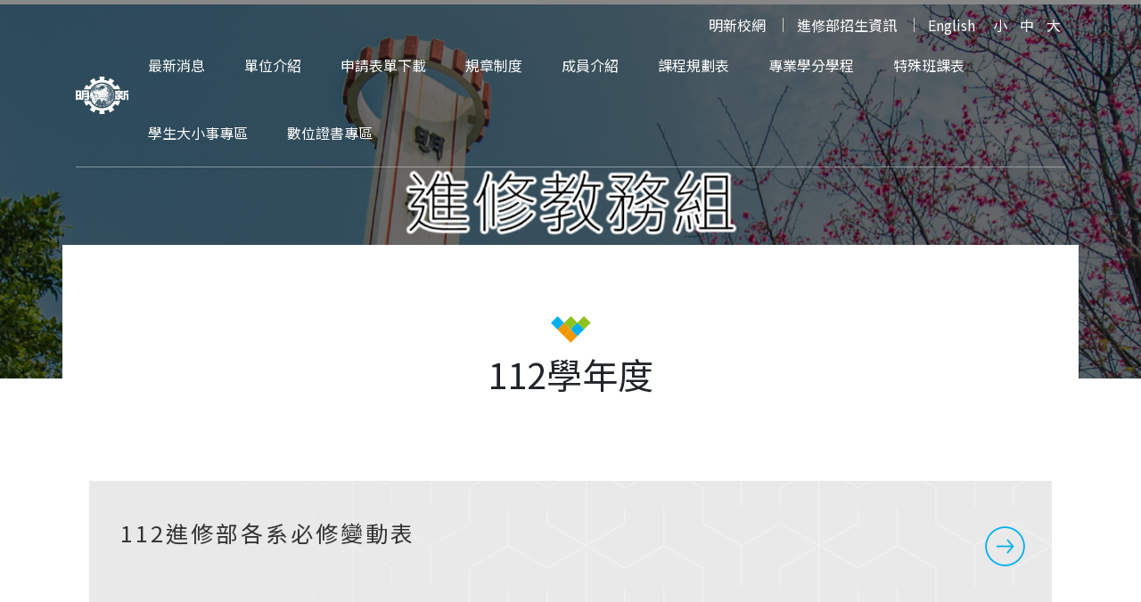

--- FILE ---
content_type: text/html; charset=utf-8
request_url: https://admin.must.edu.tw/view/list.aspx?UnitID=107&id=5500
body_size: 30237
content:


<!DOCTYPE html>

<html xmlns="http://www.w3.org/1999/xhtml" xml:lang="zh-tw" lang="zh-tw" dir="ltr">
<head>
  <!-- Required Meta Tags Start -->
  <meta charset="utf-8" /><meta http-equiv="x-ua-compatible" content="ie=edge" /><meta name="description" /><meta name="keywords" /><meta name="author" content="must" /><meta name="viewport" content="width=device-width, initial-scale=1, shrink-to-fit=no" />
  <!-- Required Meta Tags End -->

  <!-- Favicon Tags Start -->
  <link rel="shortcut icon" href="https://admin.must.edu.tw/favicon.ico"/>
  <!-- Favicon Tags End -->

  <!-- CSS here -->
  <link rel="stylesheet" href="https://admin.must.edu.tw/templates/plugin/plugin.css"/>
  <link rel="stylesheet" href="https://admin.must.edu.tw/templates/plugin/slick/slick.css"/>
  <link rel="stylesheet" href="https://admin.must.edu.tw/templates/plugin/slick/slick-theme.css"/>
  <link rel="stylesheet" href="https://admin.must.edu.tw/templates/css/style.css"/>
  <link rel="stylesheet" href="https://admin.must.edu.tw/templates/css/custom.css"/>
    
  <title>112學年度 - 進修教務組 - 明新科技大學Admission Service Division</title>
<title>

</title></head>
<body>

<form method="post" action="./list.aspx?UnitID=107&amp;id=5500" id="form1">
<div class="aspNetHidden">
<input type="hidden" name="__VIEWSTATE" id="__VIEWSTATE" value="/wEPDwULLTExNDI5MTU1NTNkZJCa37v/At5ubAjCpLSPwNzJLXNyrEwckFD4crLwOsSg" />
</div>

<div class="aspNetHidden">

	<input type="hidden" name="__VIEWSTATEGENERATOR" id="__VIEWSTATEGENERATOR" value="FF9AF84D" />
</div>
<header class="admin">
  <div class="topnav d-none d-xl-block">
    <div class="container">
      <div class="top-wrap">
        <ul>
          
                <li><a href ="https://www.must.edu.tw/" target="_blank" title="明新校網">明新校網</a></li>
                
                <li><a href ="https://www.must.edu.tw/admissions.php" target="_self" title="進修部招生資訊">進修部招生資訊</a></li>
                
                <li><a href ="https://admin.must.edu.tw/index.aspx?UnitID=1164" target="_self" title="English">English</a></li>
                

        </ul>
        <div class="jfontsize">
          <a class="jsfont" href="#" data-size="font-size-s">小</a>
          <a class="jsfont" href="#" data-size="font-size-m">中</a>
          <a class="jsfont" href="#" data-size="font-size-l">大</a>
        </div>
      </div>
    </div>
  </div>

  <!--mainmenu-->
  <div class="mainmenu d-none d-xl-block">
    <div class="container">
      <div class="wrap">
        <div class="s-logo"><a href="https://admin.must.edu.tw/index.aspx?UnitID=107"><img src="https://admin.must.edu.tw/images/ui/s-logo.svg"
              alt=""></a>
        </div>
        <ul class="nav admin">
          
        <li><a href ="https://admin.must.edu.tw/news/list.aspx?UnitID=107" target="_self" title="最新消息">最新消息</a>
            
        </li>

          
        <li><a href ="https://admin.must.edu.tw/view/content.aspx?UnitID=107&id=1977&tp=menu" target="_self" title="單位介紹">單位介紹</a>
            
          <ul>
              
            <li><a href ="https://admin.must.edu.tw/view/content.aspx?UnitID=107&amp;tp=content&amp;id=1283" target="_self" title="單位位置">單位位置</a>
            
          </ul>
            
        </li>

          
        <li><a href ="javascript:void(0);">申請表單下載</a>
            
          <ul>
              
            <li><a href ="https://admin.must.edu.tw/view/content.aspx?UnitID=107&id=3138&tp=menu" target="_self" title="學生適用申請表">學生適用申請表</a>
            
            <li><a href ="https://admin.must.edu.tw/view/content.aspx?UnitID=107&id=3136&tp=menu" target="_self" title="教師適用申請表">教師適用申請表</a>
            
            <li><a href ="https://admin.must.edu.tw/view/content.aspx?UnitID=107&id=14875&tp=menu" target="_self" title="碩士學位考試表單">碩士學位考試表單</a>
            
            <li><a href ="https://admin.must.edu.tw/view/content.aspx?UnitID=107&id=14876&tp=menu" target="_self" title="碩士學位論文格式專區">碩士學位論文格式專區</a>
            
            <li><a href ="https://admin.must.edu.tw/view/content.aspx?UnitID=107&id=14877&tp=menu" target="_self" title="碩士班畢業離校程序">碩士班畢業離校程序</a>
            
          </ul>
            
        </li>

          
        <li><a href ="javascript:void(0);">規章制度</a>
            
          <ul>
              
            <li><a href ="https://admin.must.edu.tw/view/content.aspx?UnitID=107&id=3041&tp=menu" target="_self" title="註冊規章">註冊規章</a>
            
            <li><a href ="https://admin.must.edu.tw/view/content.aspx?UnitID=107&id=3022&tp=menu" target="_self" title="課務規章">課務規章</a>
            
          </ul>
            
        </li>

          
        <li><a href ="https://admin.must.edu.tw/member/list.aspx?UnitID=107" target="_self" title="成員介紹">成員介紹</a>
            
        </li>

          
        <li><a href ="https://admin.must.edu.tw/files/" target="_blank" title="課程規劃表">課程規劃表</a>
            
          <ul>
              
            <li><a href ="https://admin.must.edu.tw/view/list.aspx?UnitID=107&amp;id=5808" target="_self" title="114學年度(進修部一年級適用)">114學年度(進修部一年級適用)</a>
            
            <li><a href ="https://admin.must.edu.tw/view/content.aspx?UnitID=107&id=15336&tp=menu" target="_self" title="114學年度四技學士後多元培力專長課程表">114學年度四技學士後多元培力專長課程表</a>
            
            <li><a href ="https://admin.must.edu.tw/view/list.aspx?UnitID=107&amp;id=5625" target="_self" title="113學年度(進修部二年級適用)">113學年度(進修部二年級適用)</a>
            
            <li><a href ="https://admin.must.edu.tw/view/content.aspx?UnitID=107&id=13654&tp=menu" target="_self" title="113學年度四技學士後多元培力專長課程表">113學年度四技學士後多元培力專長課程表</a>
            
            <li><a href ="https://admin.must.edu.tw/view/list.aspx?UnitID=107&amp;id=5500" target="_self" title=" 112學年度(進修部三年級適用)"> 112學年度(進修部三年級適用)</a>
            
            <li><a href ="https://admin.must.edu.tw/view/content.aspx?UnitID=107&amp;tp=content&amp;id=11120" target="_self" title=" 112學年度四技學士後多元培力專長課程表"> 112學年度四技學士後多元培力專長課程表</a>
            
            <li><a href ="https://admin.must.edu.tw/view/list.aspx?UnitID=107&amp;id=3112" target="_self" title="111學年度(進修部四年級適用)">111學年度(進修部四年級適用)</a>
            
            <li><a href ="https://admin.must.edu.tw/view/content.aspx?UnitID=107&tp=content&id=4639" target="_self" title="111學年度四技學士後多元培力專長課程表">111學年度四技學士後多元培力專長課程表</a>
            
            <li><a href ="https://admin.must.edu.tw/view/list.aspx?UnitID=107&amp;id=2577" target="_self" title="110學年度(進修部四年級適用)">110學年度(進修部四年級適用)</a>
            
            <li><a href ="https://admin.must.edu.tw/view/content.aspx?UnitID=107&id=6100&tp=menu" target="_self" title="110學年度四技學士後多元專長培力課程表">110學年度四技學士後多元專長培力課程表</a>
            
            <li><a href ="https://admin.must.edu.tw/view/list.aspx?UnitID=107&amp;id=2578" target="_self" title="109學年度">109學年度</a>
            
            <li><a href ="https://admin.must.edu.tw/view/content.aspx?UnitID=107&id=6099&tp=menu" target="_self" title="109學年度四技學士後多元專長培力課程表">109學年度四技學士後多元專長培力課程表</a>
            
            <li><a href ="https://admin.must.edu.tw/view/list.aspx?UnitID=107&amp;id=2579" target="_self" title="108學年度">108學年度</a>
            
          </ul>
            
        </li>

          
        <li><a href ="javascript:void()" target="_self" title="專業學分學程">專業學分學程</a>
            
          <ul>
              
            <li><a href ="https://admin.must.edu.tw/view/content.aspx?UnitID=107&id=5819&tp=menu" target="_self" title="各學程實施細則">各學程實施細則</a>
            
            <li><a href ="https://admin.must.edu.tw/view/list.aspx?UnitID=107&id=2941" target="_self" title="各專業學程開課資訊">各專業學程開課資訊</a>
            
          </ul>
            
        </li>

          
        <li><a href ="javascript:void(0);">特殊班課表</a>
            
          <ul>
              
            <li><a href ="https://admin.must.edu.tw/view/content.aspx?UnitID=107&id=6043&tp=menu" target="_self" title="產攜班課表">產攜班課表</a>
            
            <li><a href ="https://admin.must.edu.tw/view/content.aspx?UnitID=107&id=6044&tp=menu" target="_self" title="假日班課表">假日班課表</a>
            
            <li><a href ="https://admin.must.edu.tw/view/content.aspx?UnitID=107&id=6045&tp=menu" target="_self" title="四班二輪課表">四班二輪課表</a>
            
          </ul>
            
        </li>

          
        <li><a href ="https://admin.must.edu.tw/files/" target="_blank" title="學生大小事專區">學生大小事專區</a>
            
          <ul>
              
            <li><a href ="https://admin.must.edu.tw/view/content.aspx?UnitID=107&id=15093&tp=menu" target="_self" title="學生大小事Q&amp;A">學生大小事Q&amp;A</a>
            
          </ul>
            
        </li>

          
        <li><a href ="https://admin.must.edu.tw/view/content.aspx?UnitID=107&id=10831&tp=menu" target="_self" title="數位證書專區">數位證書專區</a>
            
          <ul>
              
            <li><a href ="https://admin.must.edu.tw/view/content.aspx?UnitID=107&id=10832&tp=menu" target="_self" title="明新科大數位證書Q&amp;A">明新科大數位證書Q&amp;A</a>
            
          </ul>
            
        </li>

          
        </ul>
      </div>
    </div>
  </div>


  <div class="banner-wrap">
    <div class="banner"></div>
    <!--logo-->
    <div class="logo"><a href="https://admin.must.edu.tw/index.aspx?UnitID=107"><img src="https://admin.must.edu.tw/files/Office_of_Academic_Affairs_for_Continuing_Education-PhotoRoom_(8)_20221221154947.png" alt=""></a>
    </div>
  </div>
<!-- Mobile Header-->
<div class="navbar-fixed-top d-xl-none">
    <!-- LOGO-->
    <div class="menu-btn">
        <div class="line-wrap">
            <span class="line-1"></span>
            <span class="line-2"></span>
            <span class="line-3"></span>
        </div>
    </div>

</div>

<nav class="mobilenav d-xl-none">
    <!-- Module -->
    <div class="m-menu">
        <ul id="accordion" class="accordion">
          
        <li><a href ="https://admin.must.edu.tw/news/list.aspx?UnitID=107" target="_self" title="最新消息">最新消息</a>
            
        </li>

          
        <li><a href ="https://admin.must.edu.tw/view/content.aspx?UnitID=107&id=1977&tp=menu" target="_self" title="單位介紹">單位介紹</a>
            
          <ul>
              
            <li><a href ="https://admin.must.edu.tw/view/content.aspx?UnitID=107&amp;tp=content&amp;id=1283" target="_self" title="單位位置">單位位置</a>
            
          </ul>
            
        </li>

          
        <li><a href ="javascript:void(0);">申請表單下載</a>
            
          <ul>
              
            <li><a href ="https://admin.must.edu.tw/view/content.aspx?UnitID=107&id=3138&tp=menu" target="_self" title="學生適用申請表">學生適用申請表</a>
            
            <li><a href ="https://admin.must.edu.tw/view/content.aspx?UnitID=107&id=3136&tp=menu" target="_self" title="教師適用申請表">教師適用申請表</a>
            
            <li><a href ="https://admin.must.edu.tw/view/content.aspx?UnitID=107&id=14875&tp=menu" target="_self" title="碩士學位考試表單">碩士學位考試表單</a>
            
            <li><a href ="https://admin.must.edu.tw/view/content.aspx?UnitID=107&id=14876&tp=menu" target="_self" title="碩士學位論文格式專區">碩士學位論文格式專區</a>
            
            <li><a href ="https://admin.must.edu.tw/view/content.aspx?UnitID=107&id=14877&tp=menu" target="_self" title="碩士班畢業離校程序">碩士班畢業離校程序</a>
            
          </ul>
            
        </li>

          
        <li><a href ="javascript:void(0);">規章制度</a>
            
          <ul>
              
            <li><a href ="https://admin.must.edu.tw/view/content.aspx?UnitID=107&id=3041&tp=menu" target="_self" title="註冊規章">註冊規章</a>
            
            <li><a href ="https://admin.must.edu.tw/view/content.aspx?UnitID=107&id=3022&tp=menu" target="_self" title="課務規章">課務規章</a>
            
          </ul>
            
        </li>

          
        <li><a href ="https://admin.must.edu.tw/member/list.aspx?UnitID=107" target="_self" title="成員介紹">成員介紹</a>
            
        </li>

          
        <li><a href ="https://admin.must.edu.tw/files/" target="_blank" title="課程規劃表">課程規劃表</a>
            
          <ul>
              
            <li><a href ="https://admin.must.edu.tw/view/list.aspx?UnitID=107&amp;id=5808" target="_self" title="114學年度(進修部一年級適用)">114學年度(進修部一年級適用)</a>
            
            <li><a href ="https://admin.must.edu.tw/view/content.aspx?UnitID=107&id=15336&tp=menu" target="_self" title="114學年度四技學士後多元培力專長課程表">114學年度四技學士後多元培力專長課程表</a>
            
            <li><a href ="https://admin.must.edu.tw/view/list.aspx?UnitID=107&amp;id=5625" target="_self" title="113學年度(進修部二年級適用)">113學年度(進修部二年級適用)</a>
            
            <li><a href ="https://admin.must.edu.tw/view/content.aspx?UnitID=107&id=13654&tp=menu" target="_self" title="113學年度四技學士後多元培力專長課程表">113學年度四技學士後多元培力專長課程表</a>
            
            <li><a href ="https://admin.must.edu.tw/view/list.aspx?UnitID=107&amp;id=5500" target="_self" title=" 112學年度(進修部三年級適用)"> 112學年度(進修部三年級適用)</a>
            
            <li><a href ="https://admin.must.edu.tw/view/content.aspx?UnitID=107&amp;tp=content&amp;id=11120" target="_self" title=" 112學年度四技學士後多元培力專長課程表"> 112學年度四技學士後多元培力專長課程表</a>
            
            <li><a href ="https://admin.must.edu.tw/view/list.aspx?UnitID=107&amp;id=3112" target="_self" title="111學年度(進修部四年級適用)">111學年度(進修部四年級適用)</a>
            
            <li><a href ="https://admin.must.edu.tw/view/content.aspx?UnitID=107&tp=content&id=4639" target="_self" title="111學年度四技學士後多元培力專長課程表">111學年度四技學士後多元培力專長課程表</a>
            
            <li><a href ="https://admin.must.edu.tw/view/list.aspx?UnitID=107&amp;id=2577" target="_self" title="110學年度(進修部四年級適用)">110學年度(進修部四年級適用)</a>
            
            <li><a href ="https://admin.must.edu.tw/view/content.aspx?UnitID=107&id=6100&tp=menu" target="_self" title="110學年度四技學士後多元專長培力課程表">110學年度四技學士後多元專長培力課程表</a>
            
            <li><a href ="https://admin.must.edu.tw/view/list.aspx?UnitID=107&amp;id=2578" target="_self" title="109學年度">109學年度</a>
            
            <li><a href ="https://admin.must.edu.tw/view/content.aspx?UnitID=107&id=6099&tp=menu" target="_self" title="109學年度四技學士後多元專長培力課程表">109學年度四技學士後多元專長培力課程表</a>
            
            <li><a href ="https://admin.must.edu.tw/view/list.aspx?UnitID=107&amp;id=2579" target="_self" title="108學年度">108學年度</a>
            
          </ul>
            
        </li>

          
        <li><a href ="javascript:void()" target="_self" title="專業學分學程">專業學分學程</a>
            
          <ul>
              
            <li><a href ="https://admin.must.edu.tw/view/content.aspx?UnitID=107&id=5819&tp=menu" target="_self" title="各學程實施細則">各學程實施細則</a>
            
            <li><a href ="https://admin.must.edu.tw/view/list.aspx?UnitID=107&id=2941" target="_self" title="各專業學程開課資訊">各專業學程開課資訊</a>
            
          </ul>
            
        </li>

          
        <li><a href ="javascript:void(0);">特殊班課表</a>
            
          <ul>
              
            <li><a href ="https://admin.must.edu.tw/view/content.aspx?UnitID=107&id=6043&tp=menu" target="_self" title="產攜班課表">產攜班課表</a>
            
            <li><a href ="https://admin.must.edu.tw/view/content.aspx?UnitID=107&id=6044&tp=menu" target="_self" title="假日班課表">假日班課表</a>
            
            <li><a href ="https://admin.must.edu.tw/view/content.aspx?UnitID=107&id=6045&tp=menu" target="_self" title="四班二輪課表">四班二輪課表</a>
            
          </ul>
            
        </li>

          
        <li><a href ="https://admin.must.edu.tw/files/" target="_blank" title="學生大小事專區">學生大小事專區</a>
            
          <ul>
              
            <li><a href ="https://admin.must.edu.tw/view/content.aspx?UnitID=107&id=15093&tp=menu" target="_self" title="學生大小事Q&amp;A">學生大小事Q&amp;A</a>
            
          </ul>
            
        </li>

          
        <li><a href ="https://admin.must.edu.tw/view/content.aspx?UnitID=107&id=10831&tp=menu" target="_self" title="數位證書專區">數位證書專區</a>
            
          <ul>
              
            <li><a href ="https://admin.must.edu.tw/view/content.aspx?UnitID=107&id=10832&tp=menu" target="_self" title="明新科大數位證書Q&amp;A">明新科大數位證書Q&amp;A</a>
            
          </ul>
            
        </li>

          
                <li><a href ="https://www.must.edu.tw/" target="_blank" title="明新校網">明新校網</a></li>
                
                <li><a href ="https://www.must.edu.tw/admissions.php" target="_self" title="進修部招生資訊">進修部招生資訊</a></li>
                
                <li><a href ="https://admin.must.edu.tw/index.aspx?UnitID=1164" target="_self" title="English">English</a></li>
                

        </ul>
    </div>
</nav>

<script type="text/javascript">
    window.onload = function () {
        width = window.innerWidth;
        $('.menu-btn').click(function () {
            $('.mobilenav').toggleClass('open');
            $(this).toggleClass('close-btn line');
        });

        var Accordion = function (el, multiple) {
            this.el = el || {};
            this.multiple = multiple || false;

            // Variables privadas
            var links = this.el.find('.link');
            // Evento
            links.on('click', {
                el: this.el,
                multiple: this.multiple
            }, this.dropdown)
        }

        Accordion.prototype.dropdown = function (e) {
            var $el = e.data.el;
            $this = $(this),
                $next = $this.next();

            $next.slideToggle();
            $this.parent().toggleClass('open');

            if (!$this.parent().hasClass('inner')) {
                $.each($el.find('.open > .submenu > .inner > .link'), function (i, val) {
                    val.className = "link";
                    if (!val.classList.contains('sub-open')) {
                        val.classList.remove('sub-close');
                        val.classList.add('sub-open');
                    } else {
                        val.classList.remove('sub-open');
                        val.classList.add('sub-close');
                    }
                });
            } else {
                if ($this.hasClass("sub-open")) {
                    $this.removeClass('sub-open');
                    $this.addClass('sub-close');
                } else {
                    $this.removeClass('sub-close');
                    $this.addClass('sub-open');
                }
            }

            if (!e.data.multiple && !$this.parent().hasClass("inner")) {
                $el.find('.submenu').not($next).slideUp().parent().removeClass('open');
            };
        }
        var accordion = new Accordion($('#accordion'), false);
    };

    window.onresize = function () {
        $('.mobilenav').removeClass('open');
        $('.menu-btn').removeClass('close-btn line');
    };
</script>
</header>
    
  <main>
      


    <div class="content blog message">
      <div class="container">
        <div class="content-title">112學年度</div>
                                
        <div class="message-wrap">
            
         <div class="item">
           <div class="title">112進修部各系必修變動表</div>
           <div class="intro"></div>
             <a href="https://admin.must.edu.tw/view/content.aspx?UnitID=107&id=10014&tp=content"  target="_self"  title="112進修部各系必修變動表"></a>
           
         </div>
                                            
         <div class="item">
           <div class="title">(112)半導體學院-電機工程系、電子工程系、應用材料科技系</div>
           <div class="intro"></div>
             <a href="https://admin.must.edu.tw/view/content.aspx?UnitID=107&id=10013&tp=content"  target="_self"  title="(112)半導體學院-電機工程系、電子工程系、應用材料科技系"></a>
           
         </div>
                                            
         <div class="item">
           <div class="title">(112)管理學院-工業工程與管理系、行銷與流通管理系、資訊管理系、企業管理系、財務金融系</div>
           <div class="intro"></div>
             <a href="https://admin.must.edu.tw/view/content.aspx?UnitID=107&id=10011&tp=content"  target="_self"  title="(112)管理學院-工業工程與管理系、行銷與流通管理系、資訊管理系、企業管理系、財務金融系"></a>
           
         </div>
                                            
         <div class="item">
           <div class="title">(112)民生學院-旅館管理與廚藝創意系、幼兒保育系、休閒事業管理系、樂齡服務產業管理系</div>
           <div class="intro"></div>
             <a href="https://admin.must.edu.tw/view/content.aspx?UnitID=107&id=10010&tp=content"  target="_self"  title="(112)民生學院-旅館管理與廚藝創意系、幼兒保育系、休閒事業管理系、樂齡服務產業管理系"></a>
           
         </div>
                                            
         <div class="item">
           <div class="title">(112)工程學院-機械工程系、土木工程與環境資源管理系、資訊工程系</div>
           <div class="intro"></div>
             <a href="https://admin.must.edu.tw/view/content.aspx?UnitID=107&id=10012&tp=content"  target="_self"  title="(112)工程學院-機械工程系、土木工程與環境資源管理系、資訊工程系"></a>
           
         </div>
                                            
         <div class="item">
           <div class="title">(112)人文與設計學院-國際商務外語系、時尚造型與設計系、多媒體與遊戲發展系</div>
           <div class="intro"></div>
             <a href="https://admin.must.edu.tw/view/content.aspx?UnitID=107&id=10008&tp=content"  target="_self"  title="(112)人文與設計學院-國際商務外語系、時尚造型與設計系、多媒體與遊戲發展系"></a>
           
         </div>
                                            
          
        </div>
          
      </div>
    </div>

    </main>
<footer class="admin">
    <div class="container">
        <div class="row">
           
           <div class="col-12 col-md-6 item">
                 <div class="title"><a href ="javascript:void(0);">校園連結</a></div>
                    
                  <ul class="campus-links">
                      
                <li><a href ="https://admin.must.edu.tw/files/進修教務組Q&amp;A_20250325201557.pdf" target="_blank" title="學生大小事Q&amp;A">學生大小事Q&amp;A</a></li>
                
                <li><a href ="https://sss.must.edu.tw/" target="_self" title="學生服務系統">學生服務系統</a></li>
                
                <li><a href ="https://sss.must.edu.tw/RWD_CosInfo/" target="_self" title="課程資訊查詢">課程資訊查詢</a></li>
                
                <li><a href ="https://tronclass.must.edu.tw/#/" target="_self" title="TronClass數位學習">TronClass數位學習</a></li>
                
                <li><a href ="https://sss.must.edu.tw/pars/index.htm" target="_self" title="家長關懷系統">家長關懷系統</a></li>
                
                <li><a href ="https://www.must.edu.tw//calendar.php" target="_self" title="校園行事曆">校園行事曆</a></li>
                
              </ul>
            
            </div>
           <div class="col-12 col-md-6 item">
                 <div class="title"><a href ="javascript:void(0);">資訊公開連結</a></div>
                    
                  <ul class="campus-links">
                      
                <li><a href ="https://ethics.moe.edu.tw/" target="_self" title="臺灣學術倫理教育資源中心">臺灣學術倫理教育資源中心</a></li>
                
              </ul>
            
            </div>
          
            <div class="col-12 col-md-6 item">
                <div class="title">聯絡資訊</div>
                <div class="wrap">
                    <p><strong><span style="font-family:Times New Roman,Times,serif;"><span style="font-size:20px;">辦公室位置：行政二館一樓</span></span></strong></p>

<p><strong><span style="font-family:Times New Roman,Times,serif;"><span style="font-size:20px;">上班時間：週一至週五 14:30-17:30，18:00-22:00&nbsp;&nbsp;</span></span></strong></p>

<p><strong><span style="font-family:Times New Roman,Times,serif;"><span style="font-size:20px;">聯絡電話：03-5593142轉分機2713~2717、2723~2725</span></span></strong></p>

<p><strong><span style="font-family:Times New Roman,Times,serif;"><span style="font-size:20px;">傳真電話：03-5578980</span></span></strong></p>

<p>&nbsp;</p>

                </div>
            </div>
            

        </div>
    </div>
    <div class="footnav">
        <div class="container">
            <ul class="nav">
          
                <li><a href ="https://goo.gl/maps/1iNJQAPueee78wxw6" target="_blank" title="明新科大校園地圖">明新科大校園地圖</a></li>
                
                <li><a href ="https://admin.must.edu.tw/view/content.aspx?UnitID=107&id=1985&tp=menu" target="_self" title="緊急聯絡電話">緊急聯絡電話</a></li>
                
                <li><a href ="https://admin.must.edu.tw/view/content.aspx?UnitID=107&id=1986&tp=menu" target="_self" title="個資保護政策">個資保護政策</a></li>
                
                <li><a href ="https://admin.must.edu.tw/view/content.aspx?UnitID=107&id=1987&tp=menu" target="_self" title="資訊安全政策">資訊安全政策</a></li>
                
            </ul>
            <div class="divcounter">訪客人數：<span class="counter">257659</span></div>
            <div class="copyright">明新科技大學 版權所有© All Rights Reserved. | Designed by <a href="https://www.gglisten.com/"
                    target="_blank">GGlisten</a> X <a href="https://www.cadiis.com.tw/" target="_blank">Cadiis</a></div>
        </div>
    </div>
</footer>

<script src="https://code.jquery.com/jquery-1.12.4.js"></script>
<script src="https://admin.must.edu.tw/templates/plugin/popper.min.js"></script>
<script src="https://cdnjs.cloudflare.com/ajax/libs/waypoints/2.0.3/waypoints.min.js"></script>
<script src="https://admin.must.edu.tw/templates/plugin/counter-up/jquery.counterup.min.js"></script>
<script src="https://admin.must.edu.tw/templates/plugin/bootstrap/js/bootstrap.min.js"></script>
<script src="https://admin.must.edu.tw/templates/plugin/slick/slick.min.js"></script>

<script>
    $(document).ready(function () {
        $(".jsfont").on('click', function () {
            $(".article,.news-wrap").removeClass('font-size-m font-size-s font-size-l');
            $(".article,.news-wrap").addClass($(this).data('size'));
        });

    });


    
</script>

    
    <script>
        function goP(p) {
            var url = "list.aspx??UnitID=107&id=5500&p=" + p;
            location.href = url;
        }

	  $('.title').click(function () {
		$(this).toggleClass('open');
	  });
    </script>


</form>
</body>
</html>


--- FILE ---
content_type: text/css
request_url: https://admin.must.edu.tw/templates/plugin/plugin.css
body_size: 147
content:

@import "bootstrap/css/bootstrap.min.css";

@import "font-awesome/css/font-awesome.css";

@import "slick/slick.css";

/*@import "aos/aos.css";*/


--- FILE ---
content_type: text/css
request_url: https://admin.must.edu.tw/templates/css/custom.css
body_size: 240
content:
@charset "UTF-8";

.videobox {
    position: relative;
    width: 100%;
    height: 0;
    padding-bottom: 56.25%;
}

.videobox iframe {
    position: absolute;
    top: 0;
    left: 0;
    width: 100%;
    height: 100%;
}

--- FILE ---
content_type: image/svg+xml
request_url: https://admin.must.edu.tw/images/ui/h2-bg.svg
body_size: 1806
content:
<?xml version="1.0" encoding="UTF-8"?>
<svg width="45px" height="30px" viewBox="0 0 45 30" version="1.1" xmlns="http://www.w3.org/2000/svg" xmlns:xlink="http://www.w3.org/1999/xlink">
    <!-- Generator: Sketch 63.1 (92452) - https://sketch.com -->
    <title>群組</title>
    <desc>Created with Sketch.</desc>
    <g id="page-1" stroke="none" stroke-width="1" fill="none" fill-rule="evenodd">
        <g id="00_index_a" transform="translate(-1025.000000, -1418.000000)">
            <g id="群組-22" transform="translate(370.000000, 1418.000000)">
                <g id="群組-12" transform="translate(590.000000, 0.000000)">
                    <g id="群組" transform="translate(65.000000, -0.000000)">
                        <polygon id="Fill-1" fill="#F29700" points="14.8704276 22.3783224 22.3291776 29.8388487 29.7891118 22.3795066 22.3303618 14.9195724"></polygon>
                        <polygon id="Fill-2" fill="#8EC31F" points="29.7898816 7.46046711 37.2492237 14.918625 44.7073816 7.46105921 37.2492237 0.00171710526"></polygon>
                        <polygon id="Fill-3" fill="#F29700" points="14.8703092 7.46088158 22.3296513 14.9196316 14.8703092 22.3789737 7.410375 14.9208158"></polygon>
                        <polygon id="Fill-4" fill="#00AFEB" points="0 7.50789474 7.45815789 14.9678289 14.9180921 7.50789474 7.45815789 0.0497368421"></polygon>
                        <polygon id="Fill-5" fill="#8EC31F" points="22.3304211 -5.92105263e-05 14.8716711 7.45869079 22.3292368 14.9192171 29.7897632 7.459875"></polygon>
                        <polygon id="Fill-6" fill="#00AFEB" points="22.3294145 14.9193947 29.7899408 7.45946053 37.2492829 14.9188026 29.7893487 22.3781447"></polygon>
                    </g>
                </g>
            </g>
        </g>
    </g>
</svg>

--- FILE ---
content_type: image/svg+xml
request_url: https://admin.must.edu.tw/images/ui/title-bar-bg.svg
body_size: 373203
content:
<?xml version="1.0" encoding="UTF-8"?>
<svg width="1044px" height="90px" viewBox="0 0 1044 90" version="1.1" xmlns="http://www.w3.org/2000/svg" xmlns:xlink="http://www.w3.org/1999/xlink">
    <!-- Generator: Sketch 63.1 (92452) - https://sketch.com -->
    <title>群組 12copycopycopy</title>
    <desc>Created with Sketch.</desc>
    <defs>
        <rect id="path-1" x="0" y="0" width="1047" height="90"></rect>
    </defs>
    <g id="page-1" stroke="none" stroke-width="1" fill="none" fill-rule="evenodd" opacity="0.380603609">
        <g id="00_about_a" transform="translate(-685.000000, -2941.000000)">
            <g id="群組-13copy" transform="translate(370.000000, 2941.000000)">
                <g id="群組-12copycopycopy" transform="translate(312.000000, 0.000000)">
                    <mask id="mask-2" fill="white">
                        <use xlink:href="#path-1"></use>
                    </mask>
                    <g id="遮罩"></g>
                    <g id="群組-12" mask="url(#mask-2)">
                        <g transform="translate(1.000000, -112.000000)" id="群組-13">
                            <g>
                                <image id="未命名-1" transform="translate(262.000000, 157.000000) rotate(-180.000000) translate(-262.000000, -157.000000) " x="0" y="0" width="524" height="314" xlink:href="[data-uri]"></image>
                                <image id="未命名-2" transform="translate(785.000000, 157.000000) scale(1, -1) translate(-785.000000, -157.000000) " x="523" y="0" width="524" height="314" xlink:href="[data-uri]"></image>
                            </g>
                        </g>
                    </g>
                </g>
            </g>
        </g>
    </g>
</svg>